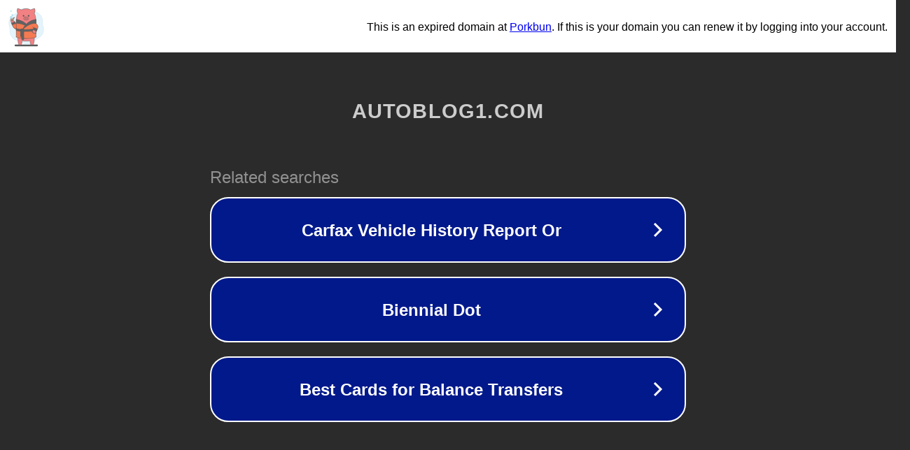

--- FILE ---
content_type: text/html; charset=utf-8
request_url: http://autoblog1.com/autoSearch.aspx?markaID=528&modelID=3649
body_size: 1146
content:
<!doctype html>
<html data-adblockkey="MFwwDQYJKoZIhvcNAQEBBQADSwAwSAJBANDrp2lz7AOmADaN8tA50LsWcjLFyQFcb/P2Txc58oYOeILb3vBw7J6f4pamkAQVSQuqYsKx3YzdUHCvbVZvFUsCAwEAAQ==_bfMmgelC0B09NByb3rD7OqtTAl5Y3W7gSXd/FsJHr6x7bzRxOwjI5KjI/f+FyxlhHtFpl/9kHDU1FCHmKPvdcA==" lang="en" style="background: #2B2B2B;">
<head>
    <meta charset="utf-8">
    <meta name="viewport" content="width=device-width, initial-scale=1">
    <link rel="icon" href="[data-uri]">
    <link rel="preconnect" href="https://www.google.com" crossorigin>
</head>
<body>
<div id="target" style="opacity: 0"></div>
<script>window.park = "[base64]";</script>
<script src="/bYVzQVgEe.js"></script>
</body>
</html>
